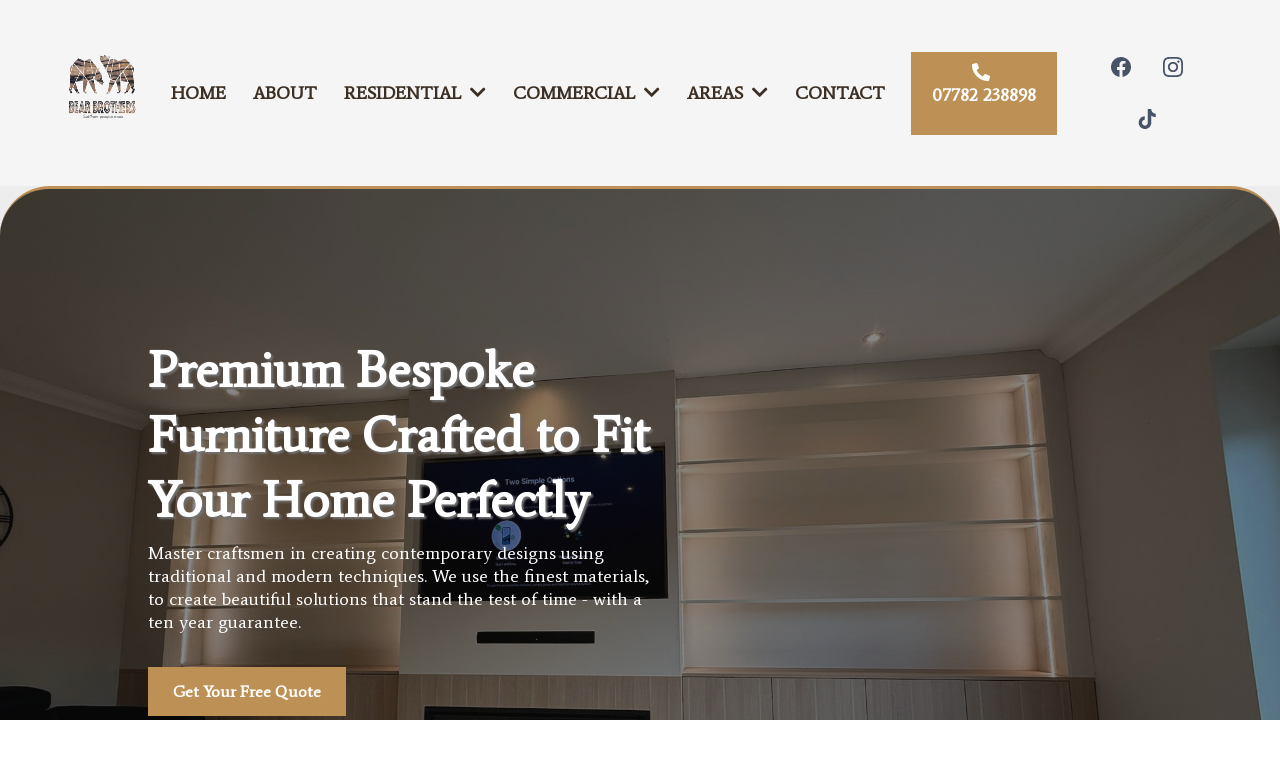

--- FILE ---
content_type: application/javascript
request_url: https://stcdn.leadconnectorhq.com/_preview/DAJOVvYe.js
body_size: -319
content:
import{d as _,r as u,o as f,x as g,a as n,b as o,u as r,l as p,F as v}from"./CfKFLhL3.js";const h=["innerHTML"],y=["id"],w=_({__name:"HtmlPreview",props:{code:{type:String,default:""},id:{type:String,required:!0}},setup(s){var i;const t=s,a=new RegExp(/<s*(noscript)[^>]*>(.*?)<s*\/s*(noscript)>/g),c=u((i=t.code.replace(/\n/g," /**/ ").match(a))==null?void 0:i.join("").replace(/\/\*\*\//g,`
`)),e=u(t.code.replace(/\n/g," /**/ ").replace(a,"").replace(/\/\*\*\//g,`
`));return f(async()=>{if(e!=null&&e.value){const{default:l}=await g(async()=>{const{default:d}=await import("./BTI3ky5j.js").then(m=>m.p);return{default:d}},[],import.meta.url);l(`#${t.id}-hl-custom-code`,e.value)}}),(l,d)=>(n(),o(v,null,[r(c)?(n(),o("div",{key:0,innerHTML:r(c)},null,8,h)):p("",!0),r(e)?(n(),o("div",{key:1,id:s.id+"-hl-custom-code"},null,8,y)):p("",!0)],64))}});export{w as _};
